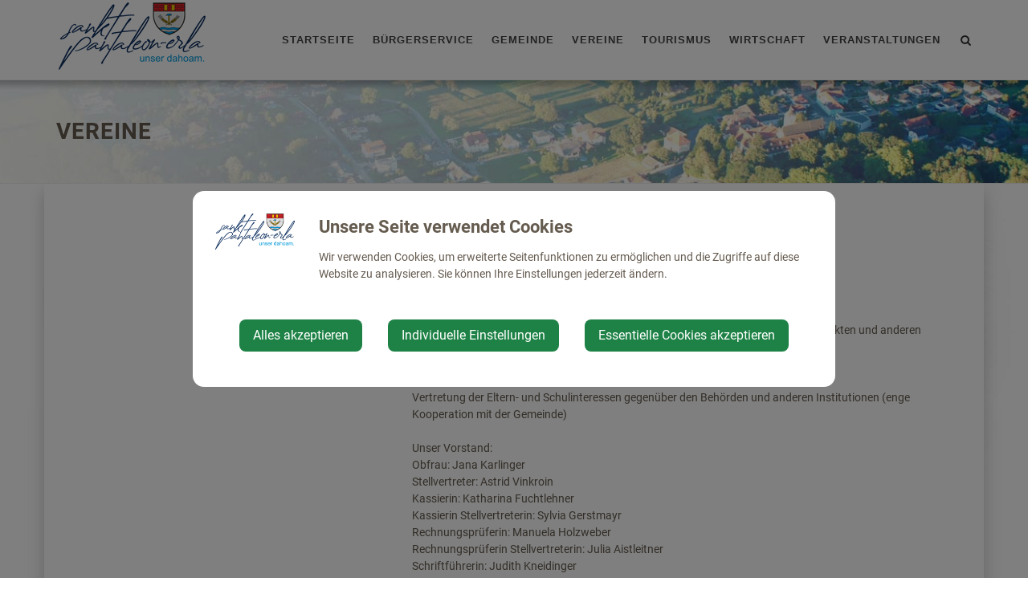

--- FILE ---
content_type: text/html; charset=UTF-8
request_url: http://st-pantaleon-erla.gv.at/vereine/company/elternverein-der-volksschule-st-pantaleon-erla
body_size: 9053
content:
<!doctype html>
<html class="no-js" lang="de-AT">
<head>
    <meta charset="utf-8">
    <meta http-equiv="X-UA-Compatible" content="IE=edge">
    <title>Vereine | St. Pantaleon-Erla</title>
    <meta name="description" content="">
    <meta name="viewport" content="width=device-width, initial-scale=1">
        <link rel="canonical" href="https://st-pantaleon-erla.gv.at/vereine/company/elternverein-der-volksschule-st-pantaleon-erla">
        
            <meta http-equiv="Content-Security-Policy" content="script-src blob: 'self' 'unsafe-eval' 'unsafe-inline' https://cdn.jsdelivr.net https://fonts.gemeindeserver.net login.gemeindeserver.net   ">
    <meta http-equiv="Content-Security-Policy" content="frame-src   ">
            
            <link rel="stylesheet" href="https://login.gemeindeserver.net/css/cookie-settings.css?v=2.0.4" type="text/css"/>
    <script src="https://login.gemeindeserver.net/js/js.cookie.min.js"></script>
    <script src="https://login.gemeindeserver.net/js/cookie-settings.js?v=2.2.1"></script>
        
                        <script type="text/javascript">
                                var mycookies;
                document.onreadystatechange = function () {
                    if (document.readyState === "interactive") {
                        mycookies = CookieSettings(
                                {
                                    text:'<div class="row"><div class="col-xs-12 col-sm-2"><img src="//st-pantaleon-erla.gv.at/css/images/wappen.png"></div><div class="col-xs-12 col-sm-10"><h1>Unsere Seite verwendet Cookies</h1><p>Wir verwenden Cookies, um erweiterte Seitenfunktionen zu ermöglichen und die Zugriffe auf diese Website zu analysieren. Sie können Ihre Einstellungen jederzeit ändern.</p></div></div>',
                                    details:2,
                                    blockwrapper:{
                                        privacyurl:'https://st-pantaleon-erla.gv.at/datenschutz'
                                    }
									                                }
                        );
                    }
                };
            </script>
                
            
            <link rel="stylesheet" href="//st-pantaleon-erla.gv.at/css/gemser.css?v=202601212112" type="text/css"/>
            <link href='//fonts.gemeindeserver.net/css?family=Roboto:700,400' rel='stylesheet' type='text/css'>
        <script>
        !function(){function g(){if(!e&&(e=!0,f)){for(var a=0;a<f.length;a++)f[a].call(window,[]);f=[]}}function h(a){var b=window.onload;"function"!=typeof window.onload?window.onload=a:window.onload=function(){b&&b(),a()}}function i(){if(!d){if(d=!0,document.addEventListener&&!c.opera&&document.addEventListener("DOMContentLoaded",g,!1),c.msie&&window==top&&function(){if(!e){try{document.documentElement.doScroll("left")}catch(a){return void setTimeout(arguments.callee,0)}g()}}(),c.opera&&document.addEventListener("DOMContentLoaded",function(){if(!e){for(var a=0;a<document.styleSheets.length;a++)if(document.styleSheets[a].disabled)return void setTimeout(arguments.callee,0);g()}},!1),c.safari){var a;!function(){if(!e){if("loaded"!=document.readyState&&"complete"!=document.readyState)return void setTimeout(arguments.callee,0);if(void 0===a){for(var b=document.getElementsByTagName("link"),c=0;c<b.length;c++)"stylesheet"==b[c].getAttribute("rel")&&a++;var d=document.getElementsByTagName("style");a+=d.length}return document.styleSheets.length!=a?void setTimeout(arguments.callee,0):void g()}}()}h(g)}}var a=window.DomReady={},b=navigator.userAgent.toLowerCase(),c={version:(b.match(/.+(?:rv|it|ra|ie)[\/: ]([\d.]+)/)||[])[1],safari:/webkit/.test(b),opera:/opera/.test(b),msie:/msie/.test(b)&&!/opera/.test(b),mozilla:/mozilla/.test(b)&&!/(compatible|webkit)/.test(b)},d=!1,e=!1,f=[];a.ready=function(a,b){i(),e?a.call(window,[]):f.push(function(){return a.call(window,[])})},i()}();
    </script>
</head>
    <body class="stretched no-transition">
            <div id="wrapper" class="clearfix">
                                        <header id="header" data-sticky-class="not-dark">
                            <div id="header-wrap">
                    <div class="container clearfix">
                        <div id="primary-menu-trigger"><i class="icon-reorder"></i></div>
                        <div id="logo">
                                <a href="//st-pantaleon-erla.gv.at" class="standard-logo" title="St. Pantaleon-Erla @ Gemeindeserver"><img
                src="//st-pantaleon-erla.gv.at/css//images/st-pantaleon-erla.png"
                alt="st-pantaleon-erla.gv.at @ Gemeindeserver"></a>
    <a href="http://st-pantaleon-erla.gv.at" class="retina-logo" title="St. Pantaleon-Erla @ Gemeindeserver"><img
                src="//st-pantaleon-erla.gv.at/css//images/st-pantaleon-erla.png"
                alt="St. Pantaleon-Erla @ Gemeindeserver"></a>
                        </div>
                                                    <div id="top-search">
    <a href="#" id="top-search-trigger"><i class="icon-search3"></i><i class="icon-line-cross"></i><span class="sr-only">Site search toggle</span></a>
    <form method="GET" action="https://login.gemeindeserver.net/sitesearch" accept-charset="UTF-8" class="searchform">
    <label for="searchq" class="sr-only">Search</label>
    <input name="q" class="form-control" id="searchq" value="" placeholder="Suchbegriff..." type="text" style="height:100px; background-color: #ffffff">
        <input type="hidden" name="client" value="7" />
                        <input type="hidden" name="seo" value="true" />
            </form>
</div>

<!-- frontend search  -->
<script>
DomReady.ready(function() {
    $(".searchform").on('submit',function (event) {
        var form = $(this);
        $('#content .container').html('');
        var target = $('#content .container').first();

        if(form.valid()){
            // check
            $.ajax({
                type: "GET",
                url: form.attr('action'),
                data: form.serialize(), // serializes the form's elements.
                success: function (data) {
                    if(data['status'] === 'success') {
                        target.html(data['message']);
                        sessionStorage.setItem('lastsearch',data['message']);
                        $('html, body').animate({
                            scrollTop: target.offset().top-80
                        }, 500);
                    } else if(data['status'] === 'failed') {
                        alert(data['message']);
                    } else if(data['status'] === 'notpassed') {
                        alert('wrong captcha');
                    }
                }
            });
        }
        event.preventDefault();

        document.location.hash = '#q='+form.find('#searchq').val();
        return false; // avoid to execute the actual submit of the form.
    });

    if(document.location.hash.match(/#q=/)){
        var hash = document.location.hash;
        var query = hash.replace("#q=","");
        $('#searchq').val(query);
        $('#content .container').html('');
        $('#content .container').first().html(sessionStorage.getItem('lastsearch'));
    }
});
</script>
<!-- frontend search -->                                                                                                            <nav id="primary-menu" aria-label="Haupt">
    <ul>
                                    <li  >
                    <a  href="//st-pantaleon-erla.gv.at/startseite">
                        Startseite
                    </a>
                                            <a href="#" class="subhandle">
                            <i class="icon icon-arrow-down2"></i>
                            <span class="sr-only">Startseite (Menu toggle)</span>
                        </a>
                        <ul>
                                                                                                <li  >
                                        <a  href="//st-pantaleon-erla.gv.at/neuigkeiten-2">Neuigkeiten</a>
                                    </li>
                                                                                                                                <li  >
                                        <a  href="//st-pantaleon-erla.gv.at/gemeindezeitung-1">Gemeindezeitung</a>
                                    </li>
                                                                                                                                <li  >
                                        <a  href="//st-pantaleon-erla.gv.at/bildungsangebote">Bildungsangebote</a>
                                    </li>
                                                                                                                                <li  >
                                        <a  href="//st-pantaleon-erla.gv.at/job-boerse">Job Börse</a>
                                    </li>
                                                                                                                                <li  >
                                        <a  href="//st-pantaleon-erla.gv.at/linksadressen">
                                            Links/Adressen
                                        </a>
                                                                                    <a href="#" class="subhandle">
                                                <i class="icon icon-arrow-down2"></i>
                                                <span class="sr-only">Links/Adressen (Menu toggle)</span>
                                            </a>
                                            <ul>
                                                                                                                                                            <li  >
                                                            <a  href="//st-pantaleon-erla.gv.at/notruf-notfallnummern">Notruf & Notfallnummern</a>
                                                        </li>
                                                    
                                                                                                                                                            <li  >
                                                            <a  href="//st-pantaleon-erla.gv.at/alle-gemeindeverbaende">Alle Gemeindeverbände</a>
                                                        </li>
                                                    
                                                                                                                                                            <li  >
                                                            <a  href="//st-pantaleon-erla.gv.at/aemter-und-behoerden">Ämter und Behörden</a>
                                                        </li>
                                                    
                                                                                                                                                            <li  >
                                                            <a  href="//st-pantaleon-erla.gv.at/bezirksgemeinden">Bezirksgemeinden</a>
                                                        </li>
                                                    
                                                                                                                                                            <li  >
                                                            <a  href="//st-pantaleon-erla.gv.at/parteien">Parteien</a>
                                                        </li>
                                                    
                                                                                                                                                            <li  >
                                                            <a  href="//st-pantaleon-erla.gv.at/umwelt">Umwelt</a>
                                                        </li>
                                                    
                                                                                            </ul>
                                                                            </li>
                                                                                                                                <li  >
                                        <a  href="//st-pantaleon-erla.gv.at/bildergalerie">Bildergalerie</a>
                                    </li>
                                                                                                                                <li  >
                                        <a  href="//st-pantaleon-erla.gv.at/gemeindeamt">Kontakt</a>
                                    </li>
                                                                                                                                <li  >
                                        <a  href="//st-pantaleon-erla.gv.at/datenschutz">Datenschutz</a>
                                    </li>
                                                                                    </ul>
                                    </li>
                                                <li  >
                    <a  href="//st-pantaleon-erla.gv.at/foerderungen">
                        Bürgerservice
                    </a>
                                            <a href="#" class="subhandle">
                            <i class="icon icon-arrow-down2"></i>
                            <span class="sr-only">Bürgerservice (Menu toggle)</span>
                        </a>
                        <ul>
                                                                                                <li  >
                                        <a  href="//st-pantaleon-erla.gv.at/abgaben">Abgaben</a>
                                    </li>
                                                                                                                                <li  >
                                        <a  href="//st-pantaleon-erla.gv.at/foerderungen">Förderungen</a>
                                    </li>
                                                                                                                                <li  >
                                        <a  href="//st-pantaleon-erla.gv.at/aerztliche-versorgung">ärztliche Versorgung</a>
                                    </li>
                                                                                                                                <li  >
                                        <a  href="//st-pantaleon-erla.gv.at/formulare">Formulare</a>
                                    </li>
                                                                                                                                <li  >
                                        <a  href="//st-pantaleon-erla.gv.at/bauenwohnen">Bauen/Wohnen</a>
                                    </li>
                                                                                                                                <li  >
                                        <a  href="//st-pantaleon-erla.gv.at/essen-auf-raeder">Essen auf Räder</a>
                                    </li>
                                                                                                                                <li  >
                                        <a  href="//st-pantaleon-erla.gv.at/lebenslagen">
                                            Lebenslagen
                                        </a>
                                                                                    <a href="#" class="subhandle">
                                                <i class="icon icon-arrow-down2"></i>
                                                <span class="sr-only">Lebenslagen (Menu toggle)</span>
                                            </a>
                                            <ul>
                                                                                                                                                            <li  >
                                                            <a  href="//st-pantaleon-erla.gv.at/alleinerziehung">Alleinerziehung</a>
                                                        </li>
                                                    
                                                                                                                                                            <li  >
                                                            <a  href="//st-pantaleon-erla.gv.at/an-abmeldung-wohnsitzes">An-/Abmeldung Wohnsitzes</a>
                                                        </li>
                                                    
                                                                                                                                                            <li  >
                                                            <a  href="//st-pantaleon-erla.gv.at/arten-der-beschaeftigung">Arten der Beschäftigung</a>
                                                        </li>
                                                    
                                                                                                                                                            <li  >
                                                            <a  href="//st-pantaleon-erla.gv.at/aufenthalt-in-oesterreich">Aufenthalt in Österreich</a>
                                                        </li>
                                                    
                                                                                                                                                            <li  >
                                                            <a  href="//st-pantaleon-erla.gv.at/bauen">Bauen</a>
                                                        </li>
                                                    
                                                                                                                                                            <li  >
                                                            <a  href="//st-pantaleon-erla.gv.at/menschen-mit-behinderungen">Menschen mit Behinderungen</a>
                                                        </li>
                                                    
                                                                                                                                                            <li  >
                                                            <a  href="//st-pantaleon-erla.gv.at/coronavirus">Coronavirus</a>
                                                        </li>
                                                    
                                                                                                                                                            <li  >
                                                            <a  href="//st-pantaleon-erla.gv.at/erben-und-vererben">Erben und Vererben</a>
                                                        </li>
                                                    
                                                                                                                                                            <li  >
                                                            <a  href="//st-pantaleon-erla.gv.at/fuehrerschein">Führerschein</a>
                                                        </li>
                                                    
                                                                                                                                                            <li  >
                                                            <a  href="//st-pantaleon-erla.gv.at/geburt">Geburt</a>
                                                        </li>
                                                    
                                                                                                                                                            <li  >
                                                            <a  href="//st-pantaleon-erla.gv.at/gesetzliche-neuerungen">Gesetzliche Neuerungen</a>
                                                        </li>
                                                    
                                                                                                                                                            <li  >
                                                            <a  href="//st-pantaleon-erla.gv.at/gewalt-in-der-familie">Gewalt in der Familie</a>
                                                        </li>
                                                    
                                                                                                                                                            <li  >
                                                            <a  href="//st-pantaleon-erla.gv.at/grundbuch">Grundbuch</a>
                                                        </li>
                                                    
                                                                                                                                                            <li  >
                                                            <a  href="//st-pantaleon-erla.gv.at/heirat">Heirat</a>
                                                        </li>
                                                    
                                                                                                                                                            <li  >
                                                            <a  href="//st-pantaleon-erla.gv.at/jobs">Jobs</a>
                                                        </li>
                                                    
                                                                                                                                                            <li  >
                                                            <a  href="//st-pantaleon-erla.gv.at/kinderbetreuung">Kinderbetreuung</a>
                                                        </li>
                                                    
                                                                                                                                                            <li  >
                                                            <a  href="//st-pantaleon-erla.gv.at/kfz">KFZ</a>
                                                        </li>
                                                    
                                                                                                                                                            <li  >
                                                            <a  href="//st-pantaleon-erla.gv.at/pension">Pension</a>
                                                        </li>
                                                    
                                                                                                                                                            <li  >
                                                            <a  href="//st-pantaleon-erla.gv.at/personalausweis">Personalausweis</a>
                                                        </li>
                                                    
                                                                                                                                                            <li  >
                                                            <a  href="//st-pantaleon-erla.gv.at/pflege">Pflege</a>
                                                        </li>
                                                    
                                                                                                                                                            <li  >
                                                            <a  href="//st-pantaleon-erla.gv.at/reisepass">Reisepass</a>
                                                        </li>
                                                    
                                                                                                                                                            <li  >
                                                            <a  href="//st-pantaleon-erla.gv.at/erwachsenenvertretung">Erwachsenenvertretung</a>
                                                        </li>
                                                    
                                                                                                                                                            <li  >
                                                            <a  href="//st-pantaleon-erla.gv.at/scheidung">Scheidung</a>
                                                        </li>
                                                    
                                                                                                                                                            <li  >
                                                            <a  href="//st-pantaleon-erla.gv.at/staatsbuergerschaft">Staatsbürgerschaft</a>
                                                        </li>
                                                    
                                                                                                                                                            <li  >
                                                            <a  href="//st-pantaleon-erla.gv.at/strafregister">Strafregister</a>
                                                        </li>
                                                    
                                                                                                                                                            <li  >
                                                            <a  href="//st-pantaleon-erla.gv.at/titel-und-auszeichnungen">Titel und Auszeichnungen</a>
                                                        </li>
                                                    
                                                                                                                                                            <li  >
                                                            <a  href="//st-pantaleon-erla.gv.at/todesfall">Todesfall</a>
                                                        </li>
                                                    
                                                                                                                                                            <li  >
                                                            <a  href="//st-pantaleon-erla.gv.at/umzug">Umzug</a>
                                                        </li>
                                                    
                                                                                                                                                            <li  >
                                                            <a  href="//st-pantaleon-erla.gv.at/vereine-1">Vereine</a>
                                                        </li>
                                                    
                                                                                                                                                            <li  >
                                                            <a  href="//st-pantaleon-erla.gv.at/wahlen-2">Wahlen</a>
                                                        </li>
                                                    
                                                                                                                                                            <li  >
                                                            <a  href="//st-pantaleon-erla.gv.at/wohnen">Wohnen</a>
                                                        </li>
                                                    
                                                                                            </ul>
                                                                            </li>
                                                                                                                                <li  >
                                        <a  href="//st-pantaleon-erla.gv.at/muellabfuhr">
                                            Müllabfuhr
                                        </a>
                                                                                    <a href="#" class="subhandle">
                                                <i class="icon icon-arrow-down2"></i>
                                                <span class="sr-only">Müllabfuhr (Menu toggle)</span>
                                            </a>
                                            <ul>
                                                                                                                                                            <li  >
                                                            <a  href="//st-pantaleon-erla.gv.at/zonenabfrage">Zonenabfrage</a>
                                                        </li>
                                                    
                                                                                            </ul>
                                                                            </li>
                                                                                                                                <li  >
                                        <a  href="//st-pantaleon-erla.gv.at/oeffentlicher-verkehr">
                                            Verkehr & Mobilität
                                        </a>
                                                                                    <a href="#" class="subhandle">
                                                <i class="icon icon-arrow-down2"></i>
                                                <span class="sr-only">Verkehr & Mobilität (Menu toggle)</span>
                                            </a>
                                            <ul>
                                                                                                                                                            <li  >
                                                            <a  href="//st-pantaleon-erla.gv.at/emil">Emil</a>
                                                        </li>
                                                    
                                                                                                                                                            <li  >
                                                            <a  href="//st-pantaleon-erla.gv.at/oeffentlicher-verkehr">Öffentlicher Verkehr</a>
                                                        </li>
                                                    
                                                                                                                                                            <li  >
                                                            <a  href="//st-pantaleon-erla.gv.at/anrufsammeltaxi">Anrufsammeltaxi</a>
                                                        </li>
                                                    
                                                                                                                                                            <li  >
                                                            <a  href="//st-pantaleon-erla.gv.at/jugendtaxigutscheine">Jugendtaxigutscheine</a>
                                                        </li>
                                                    
                                                                                                                                                            <li  >
                                                            <a  href="//st-pantaleon-erla.gv.at/autoverkehr">Autoverkehr</a>
                                                        </li>
                                                    
                                                                                                                                                            <li  >
                                                            <a  href="//st-pantaleon-erla.gv.at/fahrgemeinschaften">Fahrgemeinschaften</a>
                                                        </li>
                                                    
                                                                                                                                                            <li  >
                                                            <a  href="//st-pantaleon-erla.gv.at/park-ride">Park & Ride</a>
                                                        </li>
                                                    
                                                                                                                                                            <li  >
                                                            <a  href="//st-pantaleon-erla.gv.at/radfahren">Radfahren</a>
                                                        </li>
                                                    
                                                                                                                                                            <li  >
                                                            <a  href="//st-pantaleon-erla.gv.at/zu-fuss-unterwegs">Zu Fuß unterwegs</a>
                                                        </li>
                                                    
                                                                                                                                                            <li  >
                                                            <a  href="//st-pantaleon-erla.gv.at/bahnschifffahrt">Bahn/Schifffahrt</a>
                                                        </li>
                                                    
                                                                                            </ul>
                                                                            </li>
                                                                                                                                <li  >
                                        <a  href="//st-pantaleon-erla.gv.at/amtssignatur">Amtssignatur</a>
                                    </li>
                                                                                    </ul>
                                    </li>
                                                <li  >
                    <a  href="//st-pantaleon-erla.gv.at/gemeindeamt">
                        Gemeinde
                    </a>
                                            <a href="#" class="subhandle">
                            <i class="icon icon-arrow-down2"></i>
                            <span class="sr-only">Gemeinde (Menu toggle)</span>
                        </a>
                        <ul>
                                                                                                <li  >
                                        <a  href="//st-pantaleon-erla.gv.at/gemeindeamt">Gemeindeamt</a>
                                    </li>
                                                                                                                                <li  >
                                        <a  href="//st-pantaleon-erla.gv.at/amtstafel">Amtstafel</a>
                                    </li>
                                                                                                                                <li  >
                                        <a  href="//st-pantaleon-erla.gv.at/gemeinderat">Gemeinderat</a>
                                    </li>
                                                                                                                                <li  >
                                        <a  href="//st-pantaleon-erla.gv.at/projekte">
                                            Projekte
                                        </a>
                                                                                    <a href="#" class="subhandle">
                                                <i class="icon icon-arrow-down2"></i>
                                                <span class="sr-only">Projekte (Menu toggle)</span>
                                            </a>
                                            <ul>
                                                                                                                                                            <li  >
                                                            <a  href="//st-pantaleon-erla.gv.at/umfahrung-stoegen-wagram">Umfahrung Stögen Wagram</a>
                                                        </li>
                                                    
                                                                                                                                                            <li  >
                                                            <a  href="//st-pantaleon-erla.gv.at/multivereinshaus">Multivereinshaus </a>
                                                        </li>
                                                    
                                                                                                                                                            <li  >
                                                            <a  href="//st-pantaleon-erla.gv.at/hochwasserschutzdamm">Hochwasserschutzdamm</a>
                                                        </li>
                                                    
                                                                                                                                                            <li  >
                                                            <a  href="//st-pantaleon-erla.gv.at/neue-donaubruecke">Neue Donaubrücke</a>
                                                        </li>
                                                    
                                                                                            </ul>
                                                                            </li>
                                                                                                                                <li  >
                                        <a  href="//st-pantaleon-erla.gv.at/politik">
                                            Politik
                                        </a>
                                                                                    <a href="#" class="subhandle">
                                                <i class="icon icon-arrow-down2"></i>
                                                <span class="sr-only">Politik (Menu toggle)</span>
                                            </a>
                                            <ul>
                                                                                                                                                            <li  >
                                                            <a  href="//st-pantaleon-erla.gv.at/wahlen">
                                                                Wahlen
                                                            </a>
                                                                                                                            <a href="#" class="subhandle">
                                                                    <i class="icon icon-arrow-down2"></i>
                                                                    <span class="sr-only">Wahlen (Menu toggle)</span>
                                                                </a>
                                                                <ul>
                                                                                                                                            <li  >
                                                                            <a  href="//st-pantaleon-erla.gv.at/noe-landtagswahl-2023">NÖ Landtagswahl 2023</a>
                                                                        </li>
                                                                                                                                            <li  >
                                                                            <a  href="//st-pantaleon-erla.gv.at/bundespraesidentenwahl-2022">Bundespräsidentenwahl 2022</a>
                                                                        </li>
                                                                                                                                            <li  >
                                                                            <a  href="//st-pantaleon-erla.gv.at/eu-wahl-2024">EU Wahl 2024</a>
                                                                        </li>
                                                                                                                                            <li  >
                                                                            <a  href="//st-pantaleon-erla.gv.at/gemeinderatswahl-2020">Gemeinderatswahl 2020</a>
                                                                        </li>
                                                                                                                                            <li  >
                                                                            <a  href="//st-pantaleon-erla.gv.at/nationalratswahl-2019">Nationalratswahl 2019</a>
                                                                        </li>
                                                                                                                                    </ul>
                                                                                                                    </li>
                                                    
                                                                                            </ul>
                                                                            </li>
                                                                                                                                <li  >
                                        <a  href="//st-pantaleon-erla.gv.at/gemeindeeinrichtungen">
                                            Gemeindeeinrichtungen
                                        </a>
                                                                                    <a href="#" class="subhandle">
                                                <i class="icon icon-arrow-down2"></i>
                                                <span class="sr-only">Gemeindeeinrichtungen (Menu toggle)</span>
                                            </a>
                                            <ul>
                                                                                                                                                            <li  >
                                                            <a  href="//st-pantaleon-erla.gv.at/tagesbetreuung">Tagesbetreuung</a>
                                                        </li>
                                                    
                                                                                                                                                            <li  >
                                                            <a  href="//st-pantaleon-erla.gv.at/kindergaerten">
                                                                Kindergärten
                                                            </a>
                                                                                                                            <a href="#" class="subhandle">
                                                                    <i class="icon icon-arrow-down2"></i>
                                                                    <span class="sr-only">Kindergärten (Menu toggle)</span>
                                                                </a>
                                                                <ul>
                                                                                                                                            <li  >
                                                                            <a  href="//st-pantaleon-erla.gv.at/kindergarten-erla">Kindergarten Erla</a>
                                                                        </li>
                                                                                                                                            <li  >
                                                                            <a  href="//st-pantaleon-erla.gv.at/kindergarten-st-pantaleon">Kindergarten St. Pantaleon</a>
                                                                        </li>
                                                                                                                                    </ul>
                                                                                                                    </li>
                                                    
                                                                                                                                                            <li  >
                                                            <a  href="//st-pantaleon-erla.gv.at/volksschule">Volksschule</a>
                                                        </li>
                                                    
                                                                                                                                                            <li  >
                                                            <a  href="//st-pantaleon-erla.gv.at/musikschule">Musikschule</a>
                                                        </li>
                                                    
                                                                                            </ul>
                                                                            </li>
                                                                                                                                <li  >
                                        <a  href="//st-pantaleon-erla.gv.at/pfarre">Pfarre</a>
                                    </li>
                                                                                                                                <li  >
                                        <a  href="//st-pantaleon-erla.gv.at/ueber-die-gemeinde">
                                            Über die Gemeinde
                                        </a>
                                                                                    <a href="#" class="subhandle">
                                                <i class="icon icon-arrow-down2"></i>
                                                <span class="sr-only">Über die Gemeinde (Menu toggle)</span>
                                            </a>
                                            <ul>
                                                                                                                                                            <li  >
                                                            <a  href="//st-pantaleon-erla.gv.at/ueber-st-pantaleon">Über St. Pantaleon</a>
                                                        </li>
                                                    
                                                                                                                                                            <li  >
                                                            <a  href="//st-pantaleon-erla.gv.at/ueber-erla">Über Erla</a>
                                                        </li>
                                                    
                                                                                                                                                            <li  >
                                                            <a  href="//st-pantaleon-erla.gv.at/der-heilige-pantaleon">Der heilige Pantaleon</a>
                                                        </li>
                                                    
                                                                                                                                                            <li  >
                                                            <a  href="//st-pantaleon-erla.gv.at/partnergemeinde">Partnergemeinde</a>
                                                        </li>
                                                    
                                                                                                                                                            <li  >
                                                            <a  href="//st-pantaleon-erla.gv.at/roem-legionslager-albing">röm. Legionslager Albing</a>
                                                        </li>
                                                    
                                                                                                                                                            <li  >
                                                            <a target="_blank" href="http://www.statistik.at/blickgem/gemDetail.do?gemnr=30529&gemnam=St.%20Pantaleon-Erla">Statistische Daten</a>
                                                        </li>
                                                    
                                                                                                                                                            <li  >
                                                            <a  href="//st-pantaleon-erla.gv.at/impressum">Impressum</a>
                                                        </li>
                                                    
                                                                                            </ul>
                                                                            </li>
                                                                                                                                <li  >
                                        <a  href="//st-pantaleon-erla.gv.at/ortsplan">Ortsplan</a>
                                    </li>
                                                                                    </ul>
                                    </li>
                                                <li  class="active"  >
					<a  href="//st-pantaleon-erla.gv.at/vereine">Vereine</a>
				</li>
                                                <li  >
                    <a  href="//st-pantaleon-erla.gv.at/tourismus">
                        Tourismus
                    </a>
                                            <a href="#" class="subhandle">
                            <i class="icon icon-arrow-down2"></i>
                            <span class="sr-only">Tourismus (Menu toggle)</span>
                        </a>
                        <ul>
                                                                                                <li  >
                                        <a  href="//st-pantaleon-erla.gv.at/wandern">
                                            Wandern
                                        </a>
                                                                                    <a href="#" class="subhandle">
                                                <i class="icon icon-arrow-down2"></i>
                                                <span class="sr-only">Wandern (Menu toggle)</span>
                                            </a>
                                            <ul>
                                                                                                                                                            <li  >
                                                            <a  href="//st-pantaleon-erla.gv.at/ortsplan">Ortsplan</a>
                                                        </li>
                                                    
                                                                                                                                                            <li  >
                                                            <a  href="//st-pantaleon-erla.gv.at/wanderwege">Wanderwege</a>
                                                        </li>
                                                    
                                                                                                                                                            <li  >
                                                            <a  href="//st-pantaleon-erla.gv.at/kulturwanderweg">Kulturwanderweg</a>
                                                        </li>
                                                    
                                                                                                                                                            <li  >
                                                            <a  href="//st-pantaleon-erla.gv.at/schneegloeckerlwaelder">Schneeglöckerlwälder</a>
                                                        </li>
                                                    
                                                                                                                                                            <li  >
                                                            <a  href="//st-pantaleon-erla.gv.at/schrittwanderwege">Schrittwanderwege</a>
                                                        </li>
                                                    
                                                                                                                                                            <li  >
                                                            <a  href="//st-pantaleon-erla.gv.at/materlfuehrer">Materlführer</a>
                                                        </li>
                                                    
                                                                                            </ul>
                                                                            </li>
                                                                                                                                <li  >
                                        <a  href="//st-pantaleon-erla.gv.at/radrouten">
                                            Radrouten
                                        </a>
                                                                                    <a href="#" class="subhandle">
                                                <i class="icon icon-arrow-down2"></i>
                                                <span class="sr-only">Radrouten (Menu toggle)</span>
                                            </a>
                                            <ul>
                                                                                                                                                            <li  >
                                                            <a  href="//st-pantaleon-erla.gv.at/enns-donau-radroute">Enns-Donau Radroute</a>
                                                        </li>
                                                    
                                                                                                                                                            <li  >
                                                            <a  href="//st-pantaleon-erla.gv.at/donauradfaehre">Donauradfähre</a>
                                                        </li>
                                                    
                                                                                                                                                            <li  >
                                                            <a  href="//st-pantaleon-erla.gv.at/radl-bruck-ins-mostviertl">Radl-Bruck ins Mostviertl</a>
                                                        </li>
                                                    
                                                                                            </ul>
                                                                            </li>
                                                                                                                                <li  >
                                        <a  href="//st-pantaleon-erla.gv.at/sehenswertes">
                                            Sehenswertes
                                        </a>
                                                                                    <a href="#" class="subhandle">
                                                <i class="icon icon-arrow-down2"></i>
                                                <span class="sr-only">Sehenswertes (Menu toggle)</span>
                                            </a>
                                            <ul>
                                                                                                                                                            <li  >
                                                            <a  href="//st-pantaleon-erla.gv.at/pfarrkirche-st-pantaleon">Pfarrkirche St. Pantaleon</a>
                                                        </li>
                                                    
                                                                                                                                                            <li  >
                                                            <a  href="//st-pantaleon-erla.gv.at/pfarrkirche-erla">Pfarrkirche Erla</a>
                                                        </li>
                                                    
                                                                                                                                                            <li  >
                                                            <a  href="//st-pantaleon-erla.gv.at/kulturdenkmal-eichen">Kulturdenkmal Eichen</a>
                                                        </li>
                                                    
                                                                                                                                                            <li  >
                                                            <a  href="//st-pantaleon-erla.gv.at/blick-ins-muehlviertel">Blick ins Mühlviertel</a>
                                                        </li>
                                                    
                                                                                                                                                            <li  >
                                                            <a  href="//st-pantaleon-erla.gv.at/ehemaliges-kloster-schloss-erla">Ehemaliges Kloster - Schloss Erla</a>
                                                        </li>
                                                    
                                                                                                                                                            <li  >
                                                            <a  href="//st-pantaleon-erla.gv.at/skulptur-kernkraft">Skulptur Kernkraft</a>
                                                        </li>
                                                    
                                                                                            </ul>
                                                                            </li>
                                                                                                                                <li  >
                                        <a  href="//st-pantaleon-erla.gv.at/roemische-spuren">Römische Spuren</a>
                                    </li>
                                                                                                                                <li  >
                                        <a  href="//st-pantaleon-erla.gv.at/lokalfuehrer">Lokalführer</a>
                                    </li>
                                                                                    </ul>
                                    </li>
                                                <li  >
					<a  href="//st-pantaleon-erla.gv.at/wirtschaft">Wirtschaft</a>
				</li>
                                                <li  >
					<a  href="//st-pantaleon-erla.gv.at/veranstaltungen">Veranstaltungen</a>
				</li>
                        </ul>
</nav>
                                                                        </div>
                </div>
            </header>
                    <!-- page.header custom wy -->
    <section id="page-title" >
        <div class="container clearfix">
            <h1>Vereine</h1>
        </div>
    </section>

        	<section id="content">
		<div class="content-wrap">
			<div class="container clearfix">
				<div class="postcontent nobottommargin col_last clearfix">
										<!-- detail -->
<div class="company-detail single-post nobottommargin">
            <div class="entry clearfix">
	<div class="row">
				<div class="col-xs-12 col-sm-3 col-md-3">
                            <div class="row" data-lightbox="gallery">
                                            <div class="col-xs-4 col-sm-12">
                            <div class="entry-image">
                                <a data-lightbox="gallery-item" href="https://dev.gemeindeserver.net/media/stpantaleonerla/1709797113-69626-gem-st-pantaleon-logovs-jpg.jpeg" title="">
                                    <img class="img-responsive image_fade" src="https://dev.gemeindeserver.net/media/stpantaleonerla/1709797113-69626-gem-st-pantaleon-logovs-jpg.jpeg" alt="">
                                </a>
                            </div>
                        </div>
                                    </div>
            					</div>
				        <div class="col-xs-12 col-sm-9 col-md-9">
		
			<div class="entry-title">
				<h2>Elternverein der Volksschule St. Pantaleon-Erla</h2>
			</div>

						Unsere Aktivit&auml;ten:<br />
<br />
Beratung und Vertretung der Eltern bei Fragen, das Schulgeschehens betreffend<br />
Hilfe und Unterst&uuml;tzung f&uuml;r bed&uuml;rftige Kinder<br />
Begleitung, Unterst&uuml;tzung und Durchf&uuml;hrung von schulischen Veranstaltungen, Projekten und anderen Aktivit&auml;ten (z.B. Schulfest, Schulabschluss-Cafe)<br />
Organisation spezieller Kurse oder Vortr&auml;ge<br />
Finanzielle Unterst&uuml;tzung bei Anschaffungen der Schule (z.B. B&uuml;cher, Sportger&auml;te)<br />
Vertretung der Eltern- und Schulinteressen gegen&uuml;ber den Beh&ouml;rden und anderen Institutionen (enge Kooperation mit der Gemeinde)<br />
<br />
Unser Vorstand:<br />
Obfrau: Jana Karlinger<br />
Stellvertreter: Astrid Vinkroin<br />
Kassierin: Katharina Fuchtlehner<br />
Kassierin Stellvertreterin: Sylvia Gerstmayr<br />
Rechnungspr&uuml;ferin: Manuela Holzweber<br />
Rechnungspr&uuml;ferin Stellvertreterin: Julia Aistleitner<br />
Schriftf&uuml;hrerin: Judith Kneidinger<br />
Schriftf&uuml;hrerin Stellvertreterin: Laura Perner<br />
<br />
Stellt euch eine Schulzeit vor, an die unsere Kinder mit einem L&auml;cheln im Gesicht zur&uuml;ckdenken. Eine Zeit voller Spa&szlig;, Freundschaften und wertvoller Erfahrungen.<br />
<br />
Dies ist unser gemeinsames Ziel und daf&uuml;r brauchen wir dich!<br />
<br />
Alle Eltern sind herzlich willkommen, den Elternverein aktiv zu unterst&uuml;tzen. Wir freuen uns sehr auf neue aktive Mitglieder in unserer Gemeinschaft. Lasst uns gemeinsam daf&uuml;r sorgen, dass unsere Kinder die bestm&ouml;gliche Schulzeit erleben. Kommt zu unserer monatlichen Sitzung und nutzt die Chance, eure Ideen und Vorstellungen einzubringen.<br />
<br />
Zusammen f&ouml;rdern wir eine gut funktionierende Schulpartnerschaft &ndash; f&uuml;r eine strahlende Zukunft unserer Kinder!<br />
<br />
Wir freuen uns auf dich!<br />
<br />
Ihr Team vom Elternverein der Volksschule St. Pantaleon/Erla<br />
			<br />
						<div class="bottommargin">
			<div class="row">
				<div class="col-xs-12 col-sm-6">
					
					
						
					
																																																																																												</div>
				<div class="col-xs-12 col-sm-6">
																<div class="panel panel-default events-meta">
							<div class="panel-body">
								ZVR: 17570557
							</div>
						</div>
																<div class="panel panel-default events-meta">
							<div class="panel-heading">
								<h3 class="panel-title">Standort</h3>
							</div>
							<div class="panel-body">
								<br />
								 

																	<br /><br />
									<a target="_blank" href="https://www.google.com/maps/dir//48.2140926,14.5617330/">
										<i class="fa fa-map"></i> Auf Google Maps anzeigen
									</a>
								                               
							</div>
						</div>
									</div>
			</div>
			</div>
		</div>
	</div>
		<div class="row bottommargin">
					           
	</div>
		
	
            <div class="row" data-lightbox="gallery">
            									<div class="col-xs-12 col-sm-6 col-md-3 col-lg-3">
						<div class="entry-image bottommargin ">
							<a data-lightbox="gallery-item" href="https://dev.gemeindeserver.net/media/stpantaleonerla/1762509424-elternverein-scaled-jpg.jpeg" title="">
								<img class="img-responsive image_fade" src="https://login.gemeindeserver.net/media/419339/small">
							</a>
						</div>
					</div>
				                    </div>
        
        
        
	<div class="si-share noborder clearfix bottommargin">
	<div>
		<a class="social-icon si-borderless si-facebook" rel="popup" href="https://www.facebook.com/sharer/sharer.php?u=https://st-pantaleon-erla.gv.at/vereine/company/elternverein-der-volksschule-st-pantaleon-erla" target="_blank">
			<i class="icon-facebook"></i>
			<i class="icon-facebook"></i>
            <span class="sr-only">Facebook share</span>
		</a>
		<a class="social-icon si-borderless si-twitter" href="https://twitter.com/intent/tweet?&url=https://st-pantaleon-erla.gv.at/vereine/company/elternverein-der-volksschule-st-pantaleon-erla" target="_blank">
			<i class="icon-twitter"></i>
			<i class="icon-twitter"></i>
            <span class="sr-only">Twitter share</span>
		</a>
		<!--<a class="social-icon si-borderless si-pinterest" href="#" target="_blank">
			<i class="icon-pinterest"></i>
			<i class="icon-pinterest"></i>
		</a>-->
		<!--<a class="social-icon si-borderless si-rss" href="#">
			<i class="icon-rss"></i>
			<i class="icon-rss"></i>
		</a>-->
		<a class="social-icon si-borderless si-email3" href="mailto:?subject=Sehen Sie sich diese Seite an&body=https://st-pantaleon-erla.gv.at/vereine/company/elternverein-der-volksschule-st-pantaleon-erla">
			<i class="icon-email3"></i>
			<i class="icon-email3"></i>
            <span class="sr-only">E-Mail share</span>
		</a>
	</div>
</div>	
	<div class="post-navigation clearfix">
		<div class="col_half nobottommargin">
			<a href="https://st-pantaleon-erla.gv.at/vereine">&lArr; zur&uuml;ck</a>
		</div>
	</div>
</div>
            </div>

				</div>
				<div class="sidebar nobottommargin clearfix">
					<div class="sidebar-widgets-wrap">
						<div class="widget widget_links clearfix" role="navigation" aria-label="Sekundär">
																						</div>					</div>
				</div>
			</div>
		</div>
	</section>
    </div>

        <footer id="footer" class="dark">
        <div class="container">
            <div class="row footer-main">
                <div class="col-sm-3">
                    <strong>Gemeinde St. Pantaleon-Erla</strong><br />
                    Ringstraße 13<br />
                    4303 St. Pantaleon-Erla<br />                                                                                
                    <strong>Telefon:</strong> <a href="tel:+4374357271">+43 (0)7435 / 72 71</a><br />
                    <strong>e-mail:</strong> <a href="mailto:gemeinde@st-pantaleon-erla.gv.at">gemeinde@st-pantaleon-erla.gv.at</a><br />
                    <a href="https://st-pantaleon-erla.gv.at/impressum">Impressum</a> & <a href="https://st-pantaleon-erla.gv.at/datenschutz ">Datenschutz</a>
                </div>
                <div class="col-sm-4">
                    <strong>Parteienverkehr:</strong><br />
                    MO - FR: 08:00 Uhr - 12:00 Uhr <br />
                    DI: 08:00 Uhr - 12:00 Uhr & 13:00 Uhr - 18:00 Uhr<br />
                    <strong>Öffnungszeiten der Gemeindekanzlei Erla:</strong><br />
                    MI: 06:45 Uhr - 09:00 Uhr
                </div>
                <div class="col-sm-5" style="padding:0;">
                    <a href="https://moststrasse.mostviertel.at/a-st-pantaleon-erlab" target="_blank"><img src="//st-pantaleon-erla.gv.at/css//images/moststrasse.png" /></a>
                    <a href="http://www.kleinregionen-noe.at/kleinregionale-projekte-in-niederoesterreich.html?no_cache=1" target="_blank"><img src="//st-pantaleon-erla.gv.at/css//images/mostviertel_ursprung.png" /></a>
                    <a href="https://www.noetutgut.at/gemeinde/" target="_blank"><img src="//st-pantaleon-erla.gv.at/css//images/gesund.png" /></a>
                    <a href="https://www.westwinkel.at/start" target="_blank"><img src="//st-pantaleon-erla.gv.at/css//images/westwinkel.png?v2" /></a>
                    <a href="https://gda.gv.at/klima-und-energie" target="_blank"><img src="//st-pantaleon-erla.gv.at/css//images/kem.png" /></a>
                    <a href="https://gda.gv.at/klimawandelanpassung" target="_blank"><img src="//st-pantaleon-erla.gv.at/css//images/klar.png" /></a>
                </div>
            </div> 
            <div class="row footer-bottom" >
                © 2026 St. Pantaleon-Erla | <a href="http://www.gemeindeserver.net/" style="text-decoration: none; color:#999999;">CMS gemeindeserver.net</a> |
                <a href="http://www.i-gap.at/" style="text-decoration: none; color:#999999;">i-gap Schwingenschlögl & Welser OG</a>
            </div>
        </div>
    </footer>

            <script defer type="text/javascript" src="//st-pantaleon-erla.gv.at/js/gemser.js?v=202601212112"></script>
        
            
        <!-- lawscript 
    <script>
        window.addEventListener("load", function(){ 
            window.cookieconsent.initialise({
              "palette": {
                "popup": {
                  "background": "#edeff5",
                  "text": "#838391"
                },
                "button": {
                  "background": "#4b81e8"
                }
              },
              "position": "bottom-right",
              "content": {
                "message": "Diese Website verwendet Cookies, um erweiterte Services anbieten zu können. Indem Sie weiterhin auf dieser Webseite navigieren, erklären Sie sich mit unserer Verwendung von Cookies einverstanden.",
                "dismiss": "OK",
                "link": "Mehr erfahren",
                "href": "/datenschutz"
              }
            });
        });
    </script>-->
                <!-- cached:2026-01-21 21:12:14 -->
            <!-- google analytics -->
        <script>
                    DomReady.ready(function(){
                if(mycookies.check('analytics')){
                    (function (i, s, o, g, r, a, m) {
                i['GoogleAnalyticsObject'] = r;
                i[r] = i[r] || function () {
                    (i[r].q = i[r].q || []).push(arguments)
                }, i[r].l = 1 * new Date();
                a = s.createElement(o),
                        m = s.getElementsByTagName(o)[0];
                a.async = 1;
                a.src = g;
                m.parentNode.insertBefore(a, m)
            })(window, document, 'script', '//www.google-analytics.com/analytics.js', 'ga');

            ga('create', 'UA-67379644-1', 'auto');
            ga('send', 'pageview');
            ga('set', 'anonymizeIp', true);
                        }
            });
                </script>
        <!-- google analytics -->
        </body>
</html>